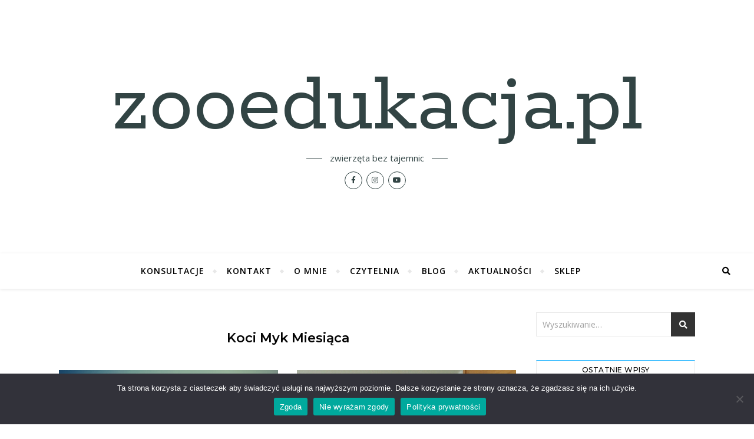

--- FILE ---
content_type: text/html; charset=UTF-8
request_url: https://zooedukacja.pl/category/czytelnia/koci-myk-miesiaca/
body_size: 17042
content:
<!DOCTYPE html>
<html lang="pl-PL">
<head>
	<meta charset="UTF-8">
	<meta name="viewport" content="width=device-width, initial-scale=1.0" />
	<link rel="profile" href="http://gmpg.org/xfn/11">

<meta name='robots' content='index, follow, max-image-preview:large, max-snippet:-1, max-video-preview:-1' />
<script>window._wca = window._wca || [];</script>

	<!-- This site is optimized with the Yoast SEO plugin v26.8 - https://yoast.com/product/yoast-seo-wordpress/ -->
	<title>Archiwa Koci Myk Miesiąca - zooedukacja.pl</title>
	<link rel="canonical" href="https://zooedukacja.pl/category/czytelnia/koci-myk-miesiaca/" />
	<meta property="og:locale" content="pl_PL" />
	<meta property="og:type" content="article" />
	<meta property="og:title" content="Archiwa Koci Myk Miesiąca - zooedukacja.pl" />
	<meta property="og:url" content="https://zooedukacja.pl/category/czytelnia/koci-myk-miesiaca/" />
	<meta property="og:site_name" content="zooedukacja.pl" />
	<meta name="twitter:card" content="summary_large_image" />
	<script type="application/ld+json" class="yoast-schema-graph">{"@context":"https://schema.org","@graph":[{"@type":"CollectionPage","@id":"https://zooedukacja.pl/category/czytelnia/koci-myk-miesiaca/","url":"https://zooedukacja.pl/category/czytelnia/koci-myk-miesiaca/","name":"Archiwa Koci Myk Miesiąca - zooedukacja.pl","isPartOf":{"@id":"https://zooedukacja.pl/#website"},"primaryImageOfPage":{"@id":"https://zooedukacja.pl/category/czytelnia/koci-myk-miesiaca/#primaryimage"},"image":{"@id":"https://zooedukacja.pl/category/czytelnia/koci-myk-miesiaca/#primaryimage"},"thumbnailUrl":"https://zooedukacja.pl/wp-content/uploads/2023/06/kmt_02_ilustracja_www.png","breadcrumb":{"@id":"https://zooedukacja.pl/category/czytelnia/koci-myk-miesiaca/#breadcrumb"},"inLanguage":"pl-PL"},{"@type":"ImageObject","inLanguage":"pl-PL","@id":"https://zooedukacja.pl/category/czytelnia/koci-myk-miesiaca/#primaryimage","url":"https://zooedukacja.pl/wp-content/uploads/2023/06/kmt_02_ilustracja_www.png","contentUrl":"https://zooedukacja.pl/wp-content/uploads/2023/06/kmt_02_ilustracja_www.png","width":1200,"height":628},{"@type":"BreadcrumbList","@id":"https://zooedukacja.pl/category/czytelnia/koci-myk-miesiaca/#breadcrumb","itemListElement":[{"@type":"ListItem","position":1,"name":"Strona główna","item":"https://zooedukacja.pl/"},{"@type":"ListItem","position":2,"name":"Czytelnia","item":"https://zooedukacja.pl/category/czytelnia/"},{"@type":"ListItem","position":3,"name":"Koci Myk Miesiąca"}]},{"@type":"WebSite","@id":"https://zooedukacja.pl/#website","url":"https://zooedukacja.pl/","name":"zooedukacja.pl","description":"zwierzęta bez tajemnic","publisher":{"@id":"https://zooedukacja.pl/#/schema/person/8f4e22353b28351f26dc427ea33da5f9"},"potentialAction":[{"@type":"SearchAction","target":{"@type":"EntryPoint","urlTemplate":"https://zooedukacja.pl/?s={search_term_string}"},"query-input":{"@type":"PropertyValueSpecification","valueRequired":true,"valueName":"search_term_string"}}],"inLanguage":"pl-PL"},{"@type":["Person","Organization"],"@id":"https://zooedukacja.pl/#/schema/person/8f4e22353b28351f26dc427ea33da5f9","name":"Magdalena Nykiel","image":{"@type":"ImageObject","inLanguage":"pl-PL","@id":"https://zooedukacja.pl/#/schema/person/image/","url":"https://zooedukacja.pl/wp-content/uploads/2023/06/jdzk-s002obr_600x.jpg","contentUrl":"https://zooedukacja.pl/wp-content/uploads/2023/06/jdzk-s002obr_600x.jpg","width":564,"height":600,"caption":"Magdalena Nykiel"},"logo":{"@id":"https://zooedukacja.pl/#/schema/person/image/"},"description":"Behawiorysta zwierzęcy, wykładowca i superwizor COAPE. Zoopsycholog - studia podyplomowe Psychologia Zwierząt w Polskiej Akademii Nauk (PAN). Magister filozofii po studiach na Uniwersytecie Śląskim. Certyfikowany (RSPCA) specjalista w zakresie zarządzania schroniskami dla zwierząt. Autorka i wykładowca. Autorka książki \"Jak dobrze żyć z kotem. Poradnik codziennego użytku dla początkujących i zaawansowanych\" (Viridia, 2023) oraz licznych publikacji specjalistycznych, felietonów, poradników itd.","sameAs":["https://zooedukacja.pl","https://www.facebook.com/zooedukacja","https://www.instagram.com/zooedukacja.pl/","https://www.linkedin.com/in/magdalena-nykiel-41b5ab132/","https://www.youtube.com/@zooedukacjapl"]}]}</script>
	<!-- / Yoast SEO plugin. -->


<link rel='dns-prefetch' href='//stats.wp.com' />
<link rel='dns-prefetch' href='//fonts.googleapis.com' />
<link rel="alternate" type="application/rss+xml" title="zooedukacja.pl &raquo; Kanał z wpisami" href="https://zooedukacja.pl/feed/" />
<link rel="alternate" type="application/rss+xml" title="zooedukacja.pl &raquo; Kanał z komentarzami" href="https://zooedukacja.pl/comments/feed/" />
<link rel="alternate" type="application/rss+xml" title="zooedukacja.pl &raquo; Kanał z wpisami zaszufladkowanymi do kategorii Koci Myk Miesiąca" href="https://zooedukacja.pl/category/czytelnia/koci-myk-miesiaca/feed/" />
<style id='wp-img-auto-sizes-contain-inline-css' type='text/css'>
img:is([sizes=auto i],[sizes^="auto," i]){contain-intrinsic-size:3000px 1500px}
/*# sourceURL=wp-img-auto-sizes-contain-inline-css */
</style>

<style id='wp-emoji-styles-inline-css' type='text/css'>

	img.wp-smiley, img.emoji {
		display: inline !important;
		border: none !important;
		box-shadow: none !important;
		height: 1em !important;
		width: 1em !important;
		margin: 0 0.07em !important;
		vertical-align: -0.1em !important;
		background: none !important;
		padding: 0 !important;
	}
/*# sourceURL=wp-emoji-styles-inline-css */
</style>
<link rel='stylesheet' id='wp-block-library-css' href='https://zooedukacja.pl/wp-includes/css/dist/block-library/style.min.css?ver=6.9' type='text/css' media='all' />
<style id='wp-block-latest-posts-inline-css' type='text/css'>
.wp-block-latest-posts{box-sizing:border-box}.wp-block-latest-posts.alignleft{margin-right:2em}.wp-block-latest-posts.alignright{margin-left:2em}.wp-block-latest-posts.wp-block-latest-posts__list{list-style:none}.wp-block-latest-posts.wp-block-latest-posts__list li{clear:both;overflow-wrap:break-word}.wp-block-latest-posts.is-grid{display:flex;flex-wrap:wrap}.wp-block-latest-posts.is-grid li{margin:0 1.25em 1.25em 0;width:100%}@media (min-width:600px){.wp-block-latest-posts.columns-2 li{width:calc(50% - .625em)}.wp-block-latest-posts.columns-2 li:nth-child(2n){margin-right:0}.wp-block-latest-posts.columns-3 li{width:calc(33.33333% - .83333em)}.wp-block-latest-posts.columns-3 li:nth-child(3n){margin-right:0}.wp-block-latest-posts.columns-4 li{width:calc(25% - .9375em)}.wp-block-latest-posts.columns-4 li:nth-child(4n){margin-right:0}.wp-block-latest-posts.columns-5 li{width:calc(20% - 1em)}.wp-block-latest-posts.columns-5 li:nth-child(5n){margin-right:0}.wp-block-latest-posts.columns-6 li{width:calc(16.66667% - 1.04167em)}.wp-block-latest-posts.columns-6 li:nth-child(6n){margin-right:0}}:root :where(.wp-block-latest-posts.is-grid){padding:0}:root :where(.wp-block-latest-posts.wp-block-latest-posts__list){padding-left:0}.wp-block-latest-posts__post-author,.wp-block-latest-posts__post-date{display:block;font-size:.8125em}.wp-block-latest-posts__post-excerpt,.wp-block-latest-posts__post-full-content{margin-bottom:1em;margin-top:.5em}.wp-block-latest-posts__featured-image a{display:inline-block}.wp-block-latest-posts__featured-image img{height:auto;max-width:100%;width:auto}.wp-block-latest-posts__featured-image.alignleft{float:left;margin-right:1em}.wp-block-latest-posts__featured-image.alignright{float:right;margin-left:1em}.wp-block-latest-posts__featured-image.aligncenter{margin-bottom:1em;text-align:center}
/*# sourceURL=https://zooedukacja.pl/wp-includes/blocks/latest-posts/style.min.css */
</style>
<style id='wp-block-tag-cloud-inline-css' type='text/css'>
.wp-block-tag-cloud{box-sizing:border-box}.wp-block-tag-cloud.aligncenter{justify-content:center;text-align:center}.wp-block-tag-cloud a{display:inline-block;margin-right:5px}.wp-block-tag-cloud span{display:inline-block;margin-left:5px;text-decoration:none}:root :where(.wp-block-tag-cloud.is-style-outline){display:flex;flex-wrap:wrap;gap:1ch}:root :where(.wp-block-tag-cloud.is-style-outline a){border:1px solid;font-size:unset!important;margin-right:0;padding:1ch 2ch;text-decoration:none!important}
/*# sourceURL=https://zooedukacja.pl/wp-includes/blocks/tag-cloud/style.min.css */
</style>
<style id='wp-block-group-inline-css' type='text/css'>
.wp-block-group{box-sizing:border-box}:where(.wp-block-group.wp-block-group-is-layout-constrained){position:relative}
/*# sourceURL=https://zooedukacja.pl/wp-includes/blocks/group/style.min.css */
</style>
<style id='global-styles-inline-css' type='text/css'>
:root{--wp--preset--aspect-ratio--square: 1;--wp--preset--aspect-ratio--4-3: 4/3;--wp--preset--aspect-ratio--3-4: 3/4;--wp--preset--aspect-ratio--3-2: 3/2;--wp--preset--aspect-ratio--2-3: 2/3;--wp--preset--aspect-ratio--16-9: 16/9;--wp--preset--aspect-ratio--9-16: 9/16;--wp--preset--color--black: #000000;--wp--preset--color--cyan-bluish-gray: #abb8c3;--wp--preset--color--white: #ffffff;--wp--preset--color--pale-pink: #f78da7;--wp--preset--color--vivid-red: #cf2e2e;--wp--preset--color--luminous-vivid-orange: #ff6900;--wp--preset--color--luminous-vivid-amber: #fcb900;--wp--preset--color--light-green-cyan: #7bdcb5;--wp--preset--color--vivid-green-cyan: #00d084;--wp--preset--color--pale-cyan-blue: #8ed1fc;--wp--preset--color--vivid-cyan-blue: #0693e3;--wp--preset--color--vivid-purple: #9b51e0;--wp--preset--gradient--vivid-cyan-blue-to-vivid-purple: linear-gradient(135deg,rgb(6,147,227) 0%,rgb(155,81,224) 100%);--wp--preset--gradient--light-green-cyan-to-vivid-green-cyan: linear-gradient(135deg,rgb(122,220,180) 0%,rgb(0,208,130) 100%);--wp--preset--gradient--luminous-vivid-amber-to-luminous-vivid-orange: linear-gradient(135deg,rgb(252,185,0) 0%,rgb(255,105,0) 100%);--wp--preset--gradient--luminous-vivid-orange-to-vivid-red: linear-gradient(135deg,rgb(255,105,0) 0%,rgb(207,46,46) 100%);--wp--preset--gradient--very-light-gray-to-cyan-bluish-gray: linear-gradient(135deg,rgb(238,238,238) 0%,rgb(169,184,195) 100%);--wp--preset--gradient--cool-to-warm-spectrum: linear-gradient(135deg,rgb(74,234,220) 0%,rgb(151,120,209) 20%,rgb(207,42,186) 40%,rgb(238,44,130) 60%,rgb(251,105,98) 80%,rgb(254,248,76) 100%);--wp--preset--gradient--blush-light-purple: linear-gradient(135deg,rgb(255,206,236) 0%,rgb(152,150,240) 100%);--wp--preset--gradient--blush-bordeaux: linear-gradient(135deg,rgb(254,205,165) 0%,rgb(254,45,45) 50%,rgb(107,0,62) 100%);--wp--preset--gradient--luminous-dusk: linear-gradient(135deg,rgb(255,203,112) 0%,rgb(199,81,192) 50%,rgb(65,88,208) 100%);--wp--preset--gradient--pale-ocean: linear-gradient(135deg,rgb(255,245,203) 0%,rgb(182,227,212) 50%,rgb(51,167,181) 100%);--wp--preset--gradient--electric-grass: linear-gradient(135deg,rgb(202,248,128) 0%,rgb(113,206,126) 100%);--wp--preset--gradient--midnight: linear-gradient(135deg,rgb(2,3,129) 0%,rgb(40,116,252) 100%);--wp--preset--font-size--small: 13px;--wp--preset--font-size--medium: 20px;--wp--preset--font-size--large: 36px;--wp--preset--font-size--x-large: 42px;--wp--preset--spacing--20: 0.44rem;--wp--preset--spacing--30: 0.67rem;--wp--preset--spacing--40: 1rem;--wp--preset--spacing--50: 1.5rem;--wp--preset--spacing--60: 2.25rem;--wp--preset--spacing--70: 3.38rem;--wp--preset--spacing--80: 5.06rem;--wp--preset--shadow--natural: 6px 6px 9px rgba(0, 0, 0, 0.2);--wp--preset--shadow--deep: 12px 12px 50px rgba(0, 0, 0, 0.4);--wp--preset--shadow--sharp: 6px 6px 0px rgba(0, 0, 0, 0.2);--wp--preset--shadow--outlined: 6px 6px 0px -3px rgb(255, 255, 255), 6px 6px rgb(0, 0, 0);--wp--preset--shadow--crisp: 6px 6px 0px rgb(0, 0, 0);}:where(.is-layout-flex){gap: 0.5em;}:where(.is-layout-grid){gap: 0.5em;}body .is-layout-flex{display: flex;}.is-layout-flex{flex-wrap: wrap;align-items: center;}.is-layout-flex > :is(*, div){margin: 0;}body .is-layout-grid{display: grid;}.is-layout-grid > :is(*, div){margin: 0;}:where(.wp-block-columns.is-layout-flex){gap: 2em;}:where(.wp-block-columns.is-layout-grid){gap: 2em;}:where(.wp-block-post-template.is-layout-flex){gap: 1.25em;}:where(.wp-block-post-template.is-layout-grid){gap: 1.25em;}.has-black-color{color: var(--wp--preset--color--black) !important;}.has-cyan-bluish-gray-color{color: var(--wp--preset--color--cyan-bluish-gray) !important;}.has-white-color{color: var(--wp--preset--color--white) !important;}.has-pale-pink-color{color: var(--wp--preset--color--pale-pink) !important;}.has-vivid-red-color{color: var(--wp--preset--color--vivid-red) !important;}.has-luminous-vivid-orange-color{color: var(--wp--preset--color--luminous-vivid-orange) !important;}.has-luminous-vivid-amber-color{color: var(--wp--preset--color--luminous-vivid-amber) !important;}.has-light-green-cyan-color{color: var(--wp--preset--color--light-green-cyan) !important;}.has-vivid-green-cyan-color{color: var(--wp--preset--color--vivid-green-cyan) !important;}.has-pale-cyan-blue-color{color: var(--wp--preset--color--pale-cyan-blue) !important;}.has-vivid-cyan-blue-color{color: var(--wp--preset--color--vivid-cyan-blue) !important;}.has-vivid-purple-color{color: var(--wp--preset--color--vivid-purple) !important;}.has-black-background-color{background-color: var(--wp--preset--color--black) !important;}.has-cyan-bluish-gray-background-color{background-color: var(--wp--preset--color--cyan-bluish-gray) !important;}.has-white-background-color{background-color: var(--wp--preset--color--white) !important;}.has-pale-pink-background-color{background-color: var(--wp--preset--color--pale-pink) !important;}.has-vivid-red-background-color{background-color: var(--wp--preset--color--vivid-red) !important;}.has-luminous-vivid-orange-background-color{background-color: var(--wp--preset--color--luminous-vivid-orange) !important;}.has-luminous-vivid-amber-background-color{background-color: var(--wp--preset--color--luminous-vivid-amber) !important;}.has-light-green-cyan-background-color{background-color: var(--wp--preset--color--light-green-cyan) !important;}.has-vivid-green-cyan-background-color{background-color: var(--wp--preset--color--vivid-green-cyan) !important;}.has-pale-cyan-blue-background-color{background-color: var(--wp--preset--color--pale-cyan-blue) !important;}.has-vivid-cyan-blue-background-color{background-color: var(--wp--preset--color--vivid-cyan-blue) !important;}.has-vivid-purple-background-color{background-color: var(--wp--preset--color--vivid-purple) !important;}.has-black-border-color{border-color: var(--wp--preset--color--black) !important;}.has-cyan-bluish-gray-border-color{border-color: var(--wp--preset--color--cyan-bluish-gray) !important;}.has-white-border-color{border-color: var(--wp--preset--color--white) !important;}.has-pale-pink-border-color{border-color: var(--wp--preset--color--pale-pink) !important;}.has-vivid-red-border-color{border-color: var(--wp--preset--color--vivid-red) !important;}.has-luminous-vivid-orange-border-color{border-color: var(--wp--preset--color--luminous-vivid-orange) !important;}.has-luminous-vivid-amber-border-color{border-color: var(--wp--preset--color--luminous-vivid-amber) !important;}.has-light-green-cyan-border-color{border-color: var(--wp--preset--color--light-green-cyan) !important;}.has-vivid-green-cyan-border-color{border-color: var(--wp--preset--color--vivid-green-cyan) !important;}.has-pale-cyan-blue-border-color{border-color: var(--wp--preset--color--pale-cyan-blue) !important;}.has-vivid-cyan-blue-border-color{border-color: var(--wp--preset--color--vivid-cyan-blue) !important;}.has-vivid-purple-border-color{border-color: var(--wp--preset--color--vivid-purple) !important;}.has-vivid-cyan-blue-to-vivid-purple-gradient-background{background: var(--wp--preset--gradient--vivid-cyan-blue-to-vivid-purple) !important;}.has-light-green-cyan-to-vivid-green-cyan-gradient-background{background: var(--wp--preset--gradient--light-green-cyan-to-vivid-green-cyan) !important;}.has-luminous-vivid-amber-to-luminous-vivid-orange-gradient-background{background: var(--wp--preset--gradient--luminous-vivid-amber-to-luminous-vivid-orange) !important;}.has-luminous-vivid-orange-to-vivid-red-gradient-background{background: var(--wp--preset--gradient--luminous-vivid-orange-to-vivid-red) !important;}.has-very-light-gray-to-cyan-bluish-gray-gradient-background{background: var(--wp--preset--gradient--very-light-gray-to-cyan-bluish-gray) !important;}.has-cool-to-warm-spectrum-gradient-background{background: var(--wp--preset--gradient--cool-to-warm-spectrum) !important;}.has-blush-light-purple-gradient-background{background: var(--wp--preset--gradient--blush-light-purple) !important;}.has-blush-bordeaux-gradient-background{background: var(--wp--preset--gradient--blush-bordeaux) !important;}.has-luminous-dusk-gradient-background{background: var(--wp--preset--gradient--luminous-dusk) !important;}.has-pale-ocean-gradient-background{background: var(--wp--preset--gradient--pale-ocean) !important;}.has-electric-grass-gradient-background{background: var(--wp--preset--gradient--electric-grass) !important;}.has-midnight-gradient-background{background: var(--wp--preset--gradient--midnight) !important;}.has-small-font-size{font-size: var(--wp--preset--font-size--small) !important;}.has-medium-font-size{font-size: var(--wp--preset--font-size--medium) !important;}.has-large-font-size{font-size: var(--wp--preset--font-size--large) !important;}.has-x-large-font-size{font-size: var(--wp--preset--font-size--x-large) !important;}
/*# sourceURL=global-styles-inline-css */
</style>

<style id='classic-theme-styles-inline-css' type='text/css'>
/*! This file is auto-generated */
.wp-block-button__link{color:#fff;background-color:#32373c;border-radius:9999px;box-shadow:none;text-decoration:none;padding:calc(.667em + 2px) calc(1.333em + 2px);font-size:1.125em}.wp-block-file__button{background:#32373c;color:#fff;text-decoration:none}
/*# sourceURL=/wp-includes/css/classic-themes.min.css */
</style>
<link rel='stylesheet' id='cookie-notice-front-css' href='https://zooedukacja.pl/wp-content/plugins/cookie-notice/css/front.min.css?ver=2.5.11' type='text/css' media='all' />
<link rel='stylesheet' id='menu-image-css' href='https://zooedukacja.pl/wp-content/plugins/menu-image/includes/css/menu-image.css?ver=3.13' type='text/css' media='all' />
<link rel='stylesheet' id='dashicons-css' href='https://zooedukacja.pl/wp-includes/css/dashicons.min.css?ver=6.9' type='text/css' media='all' />
<link rel='stylesheet' id='pay_by_paynow_pl_styles-css' href='https://zooedukacja.pl/wp-content/plugins/pay-by-paynow-pl/assets/css/front.css?ver=2.5.10' type='text/css' media='all' />
<link rel='stylesheet' id='woocommerce-layout-css' href='https://zooedukacja.pl/wp-content/plugins/woocommerce/assets/css/woocommerce-layout.css?ver=10.4.3' type='text/css' media='all' />
<style id='woocommerce-layout-inline-css' type='text/css'>

	.infinite-scroll .woocommerce-pagination {
		display: none;
	}
/*# sourceURL=woocommerce-layout-inline-css */
</style>
<link rel='stylesheet' id='woocommerce-smallscreen-css' href='https://zooedukacja.pl/wp-content/plugins/woocommerce/assets/css/woocommerce-smallscreen.css?ver=10.4.3' type='text/css' media='only screen and (max-width: 768px)' />
<link rel='stylesheet' id='woocommerce-general-css' href='https://zooedukacja.pl/wp-content/plugins/woocommerce/assets/css/woocommerce.css?ver=10.4.3' type='text/css' media='all' />
<style id='woocommerce-inline-inline-css' type='text/css'>
.woocommerce form .form-row .required { visibility: visible; }
/*# sourceURL=woocommerce-inline-inline-css */
</style>
<link rel='stylesheet' id='bard-style-css' href='https://zooedukacja.pl/wp-content/themes/bard/style.css?ver=1.4.9.8' type='text/css' media='all' />
<link rel='stylesheet' id='fontawesome-css' href='https://zooedukacja.pl/wp-content/themes/bard/assets/css/fontawesome/all.min.css?ver=6.9' type='text/css' media='all' />
<link rel='stylesheet' id='fontello-css' href='https://zooedukacja.pl/wp-content/themes/bard/assets/css/fontello.css?ver=6.9' type='text/css' media='all' />
<link rel='stylesheet' id='slick-css' href='https://zooedukacja.pl/wp-content/themes/bard/assets/css/slick.css?ver=6.9' type='text/css' media='all' />
<link rel='stylesheet' id='scrollbar-css' href='https://zooedukacja.pl/wp-content/themes/bard/assets/css/perfect-scrollbar.css?ver=6.9' type='text/css' media='all' />
<link rel='stylesheet' id='bard-woocommerce-css' href='https://zooedukacja.pl/wp-content/themes/bard/assets/css/woocommerce.css?ver=6.9' type='text/css' media='all' />
<link rel='stylesheet' id='bard-responsive-css' href='https://zooedukacja.pl/wp-content/themes/bard/assets/css/responsive.css?ver=6.9' type='text/css' media='all' />
<link rel='stylesheet' id='bard-montserratr-font-css' href='//fonts.googleapis.com/css?family=Montserrat%3A300%2C300i%2C400%2C400i%2C500%2C500i%2C600%2C600i%2C700%2C700i&#038;ver=1.0.0' type='text/css' media='all' />
<link rel='stylesheet' id='bard-opensans-font-css' href='//fonts.googleapis.com/css?family=Open+Sans%3A400%2C400i%2C600%2C600i%2C700%2C700i&#038;ver=1.0.0' type='text/css' media='all' />
<link rel='stylesheet' id='bard-rokkitt-font-css' href='//fonts.googleapis.com/css?family=Rokkitt%3A400%2C400i%2C700%2C700i&#038;ver=1.0.0' type='text/css' media='all' />
<script type="text/javascript" id="cookie-notice-front-js-before">
/* <![CDATA[ */
var cnArgs = {"ajaxUrl":"https:\/\/zooedukacja.pl\/wp-admin\/admin-ajax.php","nonce":"c055aa4c64","hideEffect":"fade","position":"bottom","onScroll":false,"onScrollOffset":100,"onClick":false,"cookieName":"cookie_notice_accepted","cookieTime":2592000,"cookieTimeRejected":2592000,"globalCookie":false,"redirection":false,"cache":true,"revokeCookies":false,"revokeCookiesOpt":"automatic"};

//# sourceURL=cookie-notice-front-js-before
/* ]]> */
</script>
<script type="text/javascript" src="https://zooedukacja.pl/wp-content/plugins/cookie-notice/js/front.min.js?ver=2.5.11" id="cookie-notice-front-js"></script>
<script type="text/javascript" src="https://zooedukacja.pl/wp-includes/js/jquery/jquery.min.js?ver=3.7.1" id="jquery-core-js"></script>
<script type="text/javascript" src="https://zooedukacja.pl/wp-includes/js/jquery/jquery-migrate.min.js?ver=3.4.1" id="jquery-migrate-js"></script>
<script type="text/javascript" src="https://zooedukacja.pl/wp-content/plugins/woocommerce/assets/js/jquery-blockui/jquery.blockUI.min.js?ver=2.7.0-wc.10.4.3" id="wc-jquery-blockui-js" defer="defer" data-wp-strategy="defer"></script>
<script type="text/javascript" src="https://zooedukacja.pl/wp-content/plugins/woocommerce/assets/js/js-cookie/js.cookie.min.js?ver=2.1.4-wc.10.4.3" id="wc-js-cookie-js" defer="defer" data-wp-strategy="defer"></script>
<script type="text/javascript" id="woocommerce-js-extra">
/* <![CDATA[ */
var woocommerce_params = {"ajax_url":"/wp-admin/admin-ajax.php","wc_ajax_url":"/?wc-ajax=%%endpoint%%","i18n_password_show":"Poka\u017c has\u0142o","i18n_password_hide":"Ukryj has\u0142o"};
//# sourceURL=woocommerce-js-extra
/* ]]> */
</script>
<script type="text/javascript" src="https://zooedukacja.pl/wp-content/plugins/woocommerce/assets/js/frontend/woocommerce.min.js?ver=10.4.3" id="woocommerce-js" defer="defer" data-wp-strategy="defer"></script>
<script type="text/javascript" src="https://stats.wp.com/s-202604.js" id="woocommerce-analytics-js" defer="defer" data-wp-strategy="defer"></script>
<link rel="https://api.w.org/" href="https://zooedukacja.pl/wp-json/" /><link rel="alternate" title="JSON" type="application/json" href="https://zooedukacja.pl/wp-json/wp/v2/categories/9" /><link rel="EditURI" type="application/rsd+xml" title="RSD" href="https://zooedukacja.pl/xmlrpc.php?rsd" />
<meta name="generator" content="WordPress 6.9" />
<meta name="generator" content="WooCommerce 10.4.3" />
	<style>img#wpstats{display:none}</style>
		<!-- Google site verification - Google for WooCommerce -->
<meta name="google-site-verification" content="gn2J1Mjfch1pWL7eg9plnz6AtDvxsufpmtQNqgrZWo0" />
<style id="bard_dynamic_css">body {background-color: #ffffff;}#top-bar {background-color: #ffffff;}#top-bar a {color: #000000;}#top-bar a:hover,#top-bar li.current-menu-item > a,#top-bar li.current-menu-ancestor > a,#top-bar .sub-menu li.current-menu-item > a,#top-bar .sub-menu li.current-menu-ancestor> a {color: #00a9ff;}#top-menu .sub-menu,#top-menu .sub-menu a {background-color: #ffffff;border-color: rgba(0,0,0, 0.05);}.header-logo a,.site-description,.header-socials-icon {color: #324444;}.site-description:before,.site-description:after {background: #324444;}.header-logo a:hover,.header-socials-icon:hover {color: #b2c6e8;}.entry-header {background-color: #ffffff;}#main-nav {background-color: #ffffff;box-shadow: 0px 1px 5px rgba(0,0,0, 0.1);}#main-nav a,#main-nav i,#main-nav #s {color: #000000;}.main-nav-sidebar div span,.sidebar-alt-close-btn span,.btn-tooltip {background-color: #000000;}.btn-tooltip:before {border-top-color: #000000;}#main-nav a:hover,#main-nav i:hover,#main-nav li.current-menu-item > a,#main-nav li.current-menu-ancestor > a,#main-nav .sub-menu li.current-menu-item > a,#main-nav .sub-menu li.current-menu-ancestor > a {color: #00a9ff;}.main-nav-sidebar:hover div span {background-color: #00a9ff;}#main-menu .sub-menu,#main-menu .sub-menu a {background-color: #ffffff;border-color: rgba(0,0,0, 0.05);}#main-nav #s {background-color: #ffffff;}#main-nav #s::-webkit-input-placeholder { /* Chrome/Opera/Safari */color: rgba(0,0,0, 0.7);}#main-nav #s::-moz-placeholder { /* Firefox 19+ */color: rgba(0,0,0, 0.7);}#main-nav #s:-ms-input-placeholder { /* IE 10+ */color: rgba(0,0,0, 0.7);}#main-nav #s:-moz-placeholder { /* Firefox 18- */color: rgba(0,0,0, 0.7);}/* Background */.sidebar-alt,.main-content,.featured-slider-area,#featured-links,.page-content select,.page-content input,.page-content textarea {background-color: #ffffff;}.featured-link .cv-inner {border-color: rgba(255,255,255, 0.4);}.featured-link:hover .cv-inner {border-color: rgba(255,255,255, 0.8);}#featured-links h6 {background-color: #ffffff;color: #000000;}/* Text */.page-content,.page-content select,.page-content input,.page-content textarea,.page-content .post-author a,.page-content .bard-widget a,.page-content .comment-author {color: #464646;}/* Title */.page-content h1,.page-content h2,.page-content h3,.page-content h4,.page-content h5,.page-content h6,.page-content .post-title a,.page-content .post-author a,.page-content .author-description h3 a,.page-content .related-posts h5 a,.page-content .blog-pagination .previous-page a,.page-content .blog-pagination .next-page a,blockquote,.page-content .post-share a,.page-content .read-more a {color: #030303;}.widget_wysija .widget-title h4:after {background-color: #030303;}.page-content .read-more a:hover,.page-content .post-title a:hover {color: rgba(3,3,3, 0.75);}/* Meta */.page-content .post-author,.page-content .post-comments,.page-content .post-date,.page-content .post-meta,.page-content .post-meta a,.page-content .related-post-date,.page-content .comment-meta a,.page-content .author-share a,.page-content .post-tags a,.page-content .tagcloud a,.widget_categories li,.widget_archive li,.ahse-subscribe-box p,.rpwwt-post-author,.rpwwt-post-categories,.rpwwt-post-date,.rpwwt-post-comments-number,.copyright-info,#page-footer .copyright-info a,.footer-menu-container,#page-footer .footer-menu-container a,.single-navigation span,.comment-notes {color: #a1a1a1;}.page-content input::-webkit-input-placeholder { /* Chrome/Opera/Safari */color: #a1a1a1;}.page-content input::-moz-placeholder { /* Firefox 19+ */color: #a1a1a1;}.page-content input:-ms-input-placeholder { /* IE 10+ */color: #a1a1a1;}.page-content input:-moz-placeholder { /* Firefox 18- */color: #a1a1a1;}/* Accent */a,.post-categories,#page-wrap .bard-widget.widget_text a,.scrolltop,.required {color: #00a9ff;}/* Disable TMP.page-content .elementor a,.page-content .elementor a:hover {color: inherit;}*/.ps-container > .ps-scrollbar-y-rail > .ps-scrollbar-y,.read-more a:after {background: #00a9ff;}a:hover,.scrolltop:hover {color: rgba(0,169,255, 0.8);}blockquote {border-color: #00a9ff;}.widget-title h4 {border-top-color: #00a9ff;}/* Selection */::-moz-selection {color: #ffffff;background: #00a9ff;}::selection {color: #ffffff;background: #00a9ff;}/* Border */.page-content .post-footer,.blog-list-style,.page-content .author-description,.page-content .related-posts,.page-content .entry-comments,.page-content .bard-widget li,.page-content #wp-calendar,.page-content #wp-calendar caption,.page-content #wp-calendar tbody td,.page-content .widget_nav_menu li a,.page-content .tagcloud a,.page-content select,.page-content input,.page-content textarea,.post-tags a,.gallery-caption,.wp-caption-text,table tr,table th,table td,pre,.single-navigation {border-color: #e8e8e8;}#main-menu > li:after,.border-divider,hr {background-color: #e8e8e8;}/* Buttons */.widget_search .svg-fa-wrap,.widget_search #searchsubmit,.wp-block-search button,.page-content .submit,.page-content .blog-pagination.numeric a,.page-content .post-password-form input[type="submit"],.page-content .wpcf7 [type="submit"] {color: #ffffff;background-color: #333333;}.page-content .submit:hover,.page-content .blog-pagination.numeric a:hover,.page-content .blog-pagination.numeric span,.page-content .bard-subscribe-box input[type="submit"],.page-content .widget_wysija input[type="submit"],.page-content .post-password-form input[type="submit"]:hover,.page-content .wpcf7 [type="submit"]:hover {color: #ffffff;background-color: #00a9ff;}/* Image Overlay */.image-overlay,#infscr-loading,.page-content h4.image-overlay {color: #ffffff;background-color: rgba(73,73,73, 0.2);}.image-overlay a,.post-slider .prev-arrow,.post-slider .next-arrow,.page-content .image-overlay a,#featured-slider .slider-dots {color: #ffffff;}.slide-caption {background: rgba(255,255,255, 0.95);}#featured-slider .prev-arrow,#featured-slider .next-arrow,#featured-slider .slick-active,.slider-title:after {background: #ffffff;}.footer-socials,.footer-widgets {background: #ffffff;}.instagram-title {background: rgba(255,255,255, 0.85);}#page-footer,#page-footer a,#page-footer select,#page-footer input,#page-footer textarea {color: #222222;}#page-footer #s::-webkit-input-placeholder { /* Chrome/Opera/Safari */color: #222222;}#page-footer #s::-moz-placeholder { /* Firefox 19+ */color: #222222;}#page-footer #s:-ms-input-placeholder { /* IE 10+ */color: #222222;}#page-footer #s:-moz-placeholder { /* Firefox 18- */color: #222222;}/* Title */#page-footer h1,#page-footer h2,#page-footer h3,#page-footer h4,#page-footer h5,#page-footer h6,#page-footer .footer-socials a{color: #111111;}#page-footer a:hover {color: #00a9ff;}/* Border */#page-footer a,#page-footer .bard-widget li,#page-footer #wp-calendar,#page-footer #wp-calendar caption,#page-footer #wp-calendar tbody td,#page-footer .widget_nav_menu li a,#page-footer select,#page-footer input,#page-footer textarea,#page-footer .widget-title h4:before,#page-footer .widget-title h4:after,.alt-widget-title,.footer-widgets {border-color: #e8e8e8;}.sticky,.footer-copyright,.bard-widget.widget_wysija {background-color: #f6f6f6;}.bard-preloader-wrap {background-color: #ffffff;}.boxed-wrapper {max-width: 1160px;}.sidebar-alt {max-width: 340px;left: -340px; padding: 85px 35px 0px;}.sidebar-left,.sidebar-right {width: 302px;}.main-container {width: calc(100% - 302px);width: -webkit-calc(100% - 302px);}#top-bar > div,#main-nav > div,#featured-links,.main-content,.page-footer-inner,.featured-slider-area.boxed-wrapper {padding-left: 40px;padding-right: 40px;}.bard-instagram-widget #sb_instagram {max-width: none !important;}.bard-instagram-widget #sbi_images {display: -webkit-box;display: -ms-flexbox;display: flex;}.bard-instagram-widget #sbi_images .sbi_photo {height: auto !important;}.bard-instagram-widget #sbi_images .sbi_photo img {display: block !important;}.bard-widget #sbi_images .sbi_photo {height: auto !important;}.bard-widget #sbi_images .sbi_photo img {display: block !important;}@media screen and ( max-width: 979px ) {.top-bar-socials {float: none !important;}.top-bar-socials a {line-height: 40px !important;}}.entry-header {height: 450px;background-image: url();background-size: initial;}.logo-img {max-width: 600px;}.entry-header {background-color: transparent !important;background-image: none;}#main-nav {text-align: center;}.main-nav-icons {position: absolute;top: 0px;right: 40px;z-index: 2;}.main-nav-buttons {position: absolute;top: 0px;left: 40px;z-index: 1;}#main-menu {padding-left: 0 !important;}#featured-links .featured-link {margin-right: 25px;}#featured-links .featured-link:last-of-type {margin-right: 0;}#featured-links .featured-link {width: calc( (100% - 50px) / 3 - 1px);width: -webkit-calc( (100% - 50px) / 3- 1px);}.blog-grid > li {display: inline-block;vertical-align: top;margin-right: 32px;margin-bottom: 35px;}.blog-grid > li.blog-grid-style {width: calc((100% - 32px ) /2 - 1px);width: -webkit-calc((100% - 32px ) /2 - 1px);}@media screen and ( min-width: 979px ) {.blog-grid > .blog-list-style:nth-last-of-type(-n+1) {margin-bottom: 0;}.blog-grid > .blog-grid-style:nth-last-of-type(-n+2) { margin-bottom: 0;}}@media screen and ( max-width: 640px ) {.blog-grid > li:nth-last-of-type(-n+1) {margin-bottom: 0;}}.blog-grid > li:nth-of-type(2n+2) {margin-right: 0;}.sidebar-right {padding-left: 32px;}.home .post-content > p:first-of-type:first-letter,.archive .post-content > p:first-of-type:first-letter {float: left;margin: 6px 9px 0 -1px;font-family: 'Montserrat';font-weight: normal;font-style: normal;font-size: 81px;line-height: 65px;text-align: center;text-transform: uppercase;color: #030303;}@-moz-document url-prefix() {.home .post-content > p:first-of-type:first-letter,.archive .post-content > p:first-of-type:first-letter {margin-top: 10px !important;}}.blog-classic-style .post-content > p:first-of-type:first-letter,.single .post-content > p:not(.wp-block-tag-cloud):first-of-type:first-letter,article.page .post-content > p:first-child:first-letter {float: left;margin: 6px 9px 0 -1px;font-family: 'Montserrat';font-weight: normal;font-style: normal;font-size: 81px;line-height: 65px;text-align: center;text-transform: uppercase;}@-moz-document url-prefix() {.blog-classic-style .post-content > p:first-of-type:first-letter,.single .post-content > p:not(.wp-block-tag-cloud):first-of-type:first-letter,article.page .post-content > p:first-child:first-letter {margin-top: 10px !important;}}@media screen and ( max-width: 640px ) {.related-posts {display: none;}}.header-logo a {font-family: 'Rokkitt';}#top-menu li a {font-family: 'Open Sans';}#main-menu li a {font-family: 'Open Sans';}#mobile-menu li {font-family: 'Open Sans';}#top-menu li a,#main-menu li a,#mobile-menu li {text-transform: uppercase;}.footer-widgets .page-footer-inner > .bard-widget {width: 30%;margin-right: 5%;}.footer-widgets .page-footer-inner > .bard-widget:nth-child(3n+3) {margin-right: 0;}.footer-widgets .page-footer-inner > .bard-widget:nth-child(3n+4) {clear: both;}.woocommerce div.product .stock,.woocommerce div.product p.price,.woocommerce div.product span.price,.woocommerce ul.products li.product .price,.woocommerce-Reviews .woocommerce-review__author,.woocommerce form .form-row .required,.woocommerce form .form-row.woocommerce-invalid label,.woocommerce .page-content div.product .woocommerce-tabs ul.tabs li a {color: #464646;}.woocommerce a.remove:hover {color: #464646 !important;}.woocommerce a.remove,.woocommerce .product_meta,.page-content .woocommerce-breadcrumb,.page-content .woocommerce-review-link,.page-content .woocommerce-breadcrumb a,.page-content .woocommerce-MyAccount-navigation-link a,.woocommerce .woocommerce-info:before,.woocommerce .page-content .woocommerce-result-count,.woocommerce-page .page-content .woocommerce-result-count,.woocommerce-Reviews .woocommerce-review__published-date,.woocommerce .product_list_widget .quantity,.woocommerce .widget_products .amount,.woocommerce .widget_price_filter .price_slider_amount,.woocommerce .widget_recently_viewed_products .amount,.woocommerce .widget_top_rated_products .amount,.woocommerce .widget_recent_reviews .reviewer {color: #a1a1a1;}.woocommerce a.remove {color: #a1a1a1 !important;}p.demo_store,.woocommerce-store-notice,.woocommerce span.onsale { background-color: #00a9ff;}.woocommerce .star-rating::before,.woocommerce .star-rating span::before,.woocommerce .page-content ul.products li.product .button,.page-content .woocommerce ul.products li.product .button,.page-content .woocommerce-MyAccount-navigation-link.is-active a,.page-content .woocommerce-MyAccount-navigation-link a:hover,.woocommerce-message::before { color: #00a9ff;}.woocommerce form.login,.woocommerce form.register,.woocommerce-account fieldset,.woocommerce form.checkout_coupon,.woocommerce .woocommerce-info,.woocommerce .woocommerce-error,.woocommerce .woocommerce-message,.woocommerce .widget_shopping_cart .total,.woocommerce.widget_shopping_cart .total,.woocommerce-Reviews .comment_container,.woocommerce-cart #payment ul.payment_methods,#add_payment_method #payment ul.payment_methods,.woocommerce-checkout #payment ul.payment_methods,.woocommerce div.product .woocommerce-tabs ul.tabs::before,.woocommerce div.product .woocommerce-tabs ul.tabs::after,.woocommerce div.product .woocommerce-tabs ul.tabs li,.woocommerce .woocommerce-MyAccount-navigation-link,.select2-container--default .select2-selection--single {border-color: #e8e8e8;}.woocommerce-cart #payment,#add_payment_method #payment,.woocommerce-checkout #payment,.woocommerce .woocommerce-info,.woocommerce .woocommerce-error,.woocommerce .woocommerce-message,.woocommerce div.product .woocommerce-tabs ul.tabs li {background-color: rgba(232,232,232, 0.3);}.woocommerce-cart #payment div.payment_box::before,#add_payment_method #payment div.payment_box::before,.woocommerce-checkout #payment div.payment_box::before {border-color: rgba(232,232,232, 0.5);}.woocommerce-cart #payment div.payment_box,#add_payment_method #payment div.payment_box,.woocommerce-checkout #payment div.payment_box {background-color: rgba(232,232,232, 0.5);}.page-content .woocommerce input.button,.page-content .woocommerce a.button,.page-content .woocommerce a.button.alt,.page-content .woocommerce button.button.alt,.page-content .woocommerce input.button.alt,.page-content .woocommerce #respond input#submit.alt,.woocommerce .page-content .widget_product_search input[type="submit"],.woocommerce .page-content .woocommerce-message .button,.woocommerce .page-content a.button.alt,.woocommerce .page-content button.button.alt,.woocommerce .page-content #respond input#submit,.woocommerce .page-content .widget_price_filter .button,.woocommerce .page-content .woocommerce-message .button,.woocommerce-page .page-content .woocommerce-message .button {color: #ffffff;background-color: #333333;}.page-content .woocommerce input.button:hover,.page-content .woocommerce a.button:hover,.page-content .woocommerce a.button.alt:hover,.page-content .woocommerce button.button.alt:hover,.page-content .woocommerce input.button.alt:hover,.page-content .woocommerce #respond input#submit.alt:hover,.woocommerce .page-content .woocommerce-message .button:hover,.woocommerce .page-content a.button.alt:hover,.woocommerce .page-content button.button.alt:hover,.woocommerce .page-content #respond input#submit:hover,.woocommerce .page-content .widget_price_filter .button:hover,.woocommerce .page-content .woocommerce-message .button:hover,.woocommerce-page .page-content .woocommerce-message .button:hover {color: #ffffff;background-color: #00a9ff;}#loadFacebookG{width:35px;height:35px;display:block;position:relative;margin:auto}.facebook_blockG{background-color:#00a9ff;border:1px solid #00a9ff;float:left;height:25px;margin-left:2px;width:7px;opacity:.1;animation-name:bounceG;-o-animation-name:bounceG;-ms-animation-name:bounceG;-webkit-animation-name:bounceG;-moz-animation-name:bounceG;animation-duration:1.235s;-o-animation-duration:1.235s;-ms-animation-duration:1.235s;-webkit-animation-duration:1.235s;-moz-animation-duration:1.235s;animation-iteration-count:infinite;-o-animation-iteration-count:infinite;-ms-animation-iteration-count:infinite;-webkit-animation-iteration-count:infinite;-moz-animation-iteration-count:infinite;animation-direction:normal;-o-animation-direction:normal;-ms-animation-direction:normal;-webkit-animation-direction:normal;-moz-animation-direction:normal;transform:scale(0.7);-o-transform:scale(0.7);-ms-transform:scale(0.7);-webkit-transform:scale(0.7);-moz-transform:scale(0.7)}#blockG_1{animation-delay:.3695s;-o-animation-delay:.3695s;-ms-animation-delay:.3695s;-webkit-animation-delay:.3695s;-moz-animation-delay:.3695s}#blockG_2{animation-delay:.496s;-o-animation-delay:.496s;-ms-animation-delay:.496s;-webkit-animation-delay:.496s;-moz-animation-delay:.496s}#blockG_3{animation-delay:.6125s;-o-animation-delay:.6125s;-ms-animation-delay:.6125s;-webkit-animation-delay:.6125s;-moz-animation-delay:.6125s}@keyframes bounceG{0%{transform:scale(1.2);opacity:1}100%{transform:scale(0.7);opacity:.1}}@-o-keyframes bounceG{0%{-o-transform:scale(1.2);opacity:1}100%{-o-transform:scale(0.7);opacity:.1}}@-ms-keyframes bounceG{0%{-ms-transform:scale(1.2);opacity:1}100%{-ms-transform:scale(0.7);opacity:.1}}@-webkit-keyframes bounceG{0%{-webkit-transform:scale(1.2);opacity:1}100%{-webkit-transform:scale(0.7);opacity:.1}}@-moz-keyframes bounceG{0%{-moz-transform:scale(1.2);opacity:1}100%{-moz-transform:scale(0.7);opacity:.1}}</style>	<noscript><style>.woocommerce-product-gallery{ opacity: 1 !important; }</style></noscript>
	<link rel="icon" href="https://zooedukacja.pl/wp-content/uploads/2023/07/cropped-zooe-logo-kot1-32x32.png" sizes="32x32" />
<link rel="icon" href="https://zooedukacja.pl/wp-content/uploads/2023/07/cropped-zooe-logo-kot1-192x192.png" sizes="192x192" />
<link rel="apple-touch-icon" href="https://zooedukacja.pl/wp-content/uploads/2023/07/cropped-zooe-logo-kot1-180x180.png" />
<meta name="msapplication-TileImage" content="https://zooedukacja.pl/wp-content/uploads/2023/07/cropped-zooe-logo-kot1-270x270.png" />
<link rel='stylesheet' id='wc-blocks-style-css' href='https://zooedukacja.pl/wp-content/plugins/woocommerce/assets/client/blocks/wc-blocks.css?ver=wc-10.4.3' type='text/css' media='all' />
</head>

<body class="archive category category-koci-myk-miesiaca category-9 wp-embed-responsive wp-theme-bard theme-bard cookies-not-set woocommerce-no-js">
	
	<!-- Preloader -->
	
<div class="bard-preloader-wrap">

	<div class="cssload-container">
		<div id="loadFacebookG">
			<div id="blockG_1" class="facebook_blockG"></div>
			<div id="blockG_2" class="facebook_blockG"></div>
			<div id="blockG_3" class="facebook_blockG"></div>
		</div>
	</div>

</div><!-- .bard-preloader-wrap -->


	<!-- Page Wrapper -->
	<div id="page-wrap">

		<!-- Boxed Wrapper -->
		<div id="page-header" >

		
	<div class="entry-header" data-parallax="1" data-image="">
		<div class="cv-outer">
		<div class="cv-inner">

			<div class="header-logo">
				
									
										<a href="https://zooedukacja.pl/">zooedukacja.pl</a>
					
								
								<p class="site-description">zwierzęta bez tajemnic</p>
								
			</div>

			
	<div class="header-socials">

					<a href="https://www.facebook.com/zooedukacja" target="_blank">
				<span class="header-socials-icon"><i class="fab fa-facebook-f"></i></span>
							</a>
		
					<a href="https://www.instagram.com/zooedukacja.pl/" target="_blank">
				<span class="header-socials-icon"><i class="fab fa-instagram"></i></span>
							</a>
		
					<a href="https://www.youtube.com/@zooedukacjapl" target="_blank">
				<span class="header-socials-icon"><i class="fab fa-youtube"></i></span>
							</a>
		
		
	</div>

	
		</div>
		</div>
	</div>

	
<div id="main-nav" class="clear-fix">

	<div >	
		
		<div class="main-nav-buttons">

			<!-- Alt Sidebar Icon -->
			
			<!-- Random Post Button -->			
						
		</div>

		<!-- Icons -->
		<div class="main-nav-icons">
						<div class="main-nav-search">
				<span class="btn-tooltip">Szukaj</span>
				<i class="fas fa-search"></i>
				<i class="fas fa-times"></i>
				<form role="search" method="get" id="searchform" class="clear-fix" action="https://zooedukacja.pl/"><input type="search" name="s" id="s" placeholder="Wyszukiwanie…" data-placeholder="Wpisz i naciśnij Enter ..." value="" /><span class="svg-fa-wrap"><i class="fa fa-search"></i></span><input type="submit" id="searchsubmit" value="st" /></form>			</div>
					</div>


		<!-- Mobile Menu Button -->
		<span class="mobile-menu-btn">
			<i class="fas fa-chevron-down"></i>
		</span>

		<nav class="main-menu-container"><ul id="main-menu" class=""><li id="menu-item-452" class="menu-item menu-item-type-custom menu-item-object-custom menu-item-has-children menu-item-452"><a href="https://zooedukacja.pl/jak-umowic-termin-kociej-konsultacji-behawioralnej/">Konsultacje</a>
<ul class="sub-menu">
	<li id="menu-item-328" class="menu-item menu-item-type-post_type menu-item-object-page menu-item-328"><a href="https://zooedukacja.pl/konsultacje/">Konsultacja behawioralna: zasady współpracy</a></li>
	<li id="menu-item-330" class="menu-item menu-item-type-post_type menu-item-object-page menu-item-330"><a href="https://zooedukacja.pl/zdalne-porady-behawiorysty-online/">Konsultacje online</a></li>
	<li id="menu-item-468" class="menu-item menu-item-type-post_type menu-item-object-page menu-item-468"><a href="https://zooedukacja.pl/konsultacja-behawioralna-w-miejscu-zamieszkania-kota-stacjonarna/">Konsultacje stacjonarne</a></li>
	<li id="menu-item-667" class="menu-item menu-item-type-post_type menu-item-object-page menu-item-667"><a href="https://zooedukacja.pl/jak-umowic-termin-kociej-konsultacji-behawioralnej/">Jak się umówić na konsultację?</a></li>
	<li id="menu-item-469" class="menu-item menu-item-type-post_type menu-item-object-page menu-item-469"><a href="https://zooedukacja.pl/konsultacja-behawioralna-cena-i-platnosci/">Cena i płatności</a></li>
</ul>
</li>
<li id="menu-item-342" class="menu-item menu-item-type-post_type menu-item-object-page menu-item-342"><a href="https://zooedukacja.pl/kontakt/">Kontakt</a></li>
<li id="menu-item-343" class="menu-item menu-item-type-post_type menu-item-object-page menu-item-343"><a href="https://zooedukacja.pl/o-mnie/">O mnie</a></li>
<li id="menu-item-369" class="menu-item menu-item-type-taxonomy menu-item-object-category current-category-ancestor menu-item-369"><a href="https://zooedukacja.pl/category/czytelnia/">Czytelnia</a></li>
<li id="menu-item-370" class="menu-item menu-item-type-taxonomy menu-item-object-category menu-item-has-children menu-item-370"><a href="https://zooedukacja.pl/category/blog/">BLOG</a>
<ul class="sub-menu">
	<li id="menu-item-1110" class="menu-item menu-item-type-taxonomy menu-item-object-category menu-item-1110"><a href="https://zooedukacja.pl/category/blog/dzikie-miasto/">Dzikie Miasto</a></li>
</ul>
</li>
<li id="menu-item-368" class="menu-item menu-item-type-taxonomy menu-item-object-category menu-item-368"><a href="https://zooedukacja.pl/category/aktualnosci/">Aktualności</a></li>
<li id="menu-item-866" class="menu-item menu-item-type-post_type menu-item-object-page menu-item-has-children menu-item-866"><a href="https://zooedukacja.pl/sklep/">Sklep</a>
<ul class="sub-menu">
	<li id="menu-item-867" class="menu-item menu-item-type-taxonomy menu-item-object-product_cat menu-item-867"><a href="https://zooedukacja.pl/kategoria-produktu/ksiazki/">Książki</a></li>
	<li id="menu-item-869" class="menu-item menu-item-type-custom menu-item-object-custom menu-item-869"><a href="#">.</a></li>
	<li id="menu-item-864" class="menu-item menu-item-type-post_type menu-item-object-page menu-item-864"><a href="https://zooedukacja.pl/moje-konto/">Moje konto</a></li>
	<li id="menu-item-865" class="menu-item menu-item-type-post_type menu-item-object-page menu-item-865"><a href="https://zooedukacja.pl/koszyk/"><span class="dashicons dashicons-cart after-menu-image-icons"></span><span class="menu-image-title-after menu-image-title">Koszyk</span></a></li>
	<li id="menu-item-868" class="menu-item menu-item-type-post_type menu-item-object-page menu-item-868"><a href="https://zooedukacja.pl/regulamin/">Regulamin</a></li>
	<li id="menu-item-924" class="menu-item menu-item-type-post_type menu-item-object-page menu-item-privacy-policy menu-item-924"><a rel="privacy-policy" href="https://zooedukacja.pl/polityka-prywatnosci-i-cookies/">Polityka prywatności i cookies</a></li>
</ul>
</li>
</ul></nav><nav class="mobile-menu-container"><ul id="mobile-menu" class=""><li class="menu-item menu-item-type-custom menu-item-object-custom menu-item-has-children menu-item-452"><a href="https://zooedukacja.pl/jak-umowic-termin-kociej-konsultacji-behawioralnej/">Konsultacje</a>
<ul class="sub-menu">
	<li class="menu-item menu-item-type-post_type menu-item-object-page menu-item-328"><a href="https://zooedukacja.pl/konsultacje/">Konsultacja behawioralna: zasady współpracy</a></li>
	<li class="menu-item menu-item-type-post_type menu-item-object-page menu-item-330"><a href="https://zooedukacja.pl/zdalne-porady-behawiorysty-online/">Konsultacje online</a></li>
	<li class="menu-item menu-item-type-post_type menu-item-object-page menu-item-468"><a href="https://zooedukacja.pl/konsultacja-behawioralna-w-miejscu-zamieszkania-kota-stacjonarna/">Konsultacje stacjonarne</a></li>
	<li class="menu-item menu-item-type-post_type menu-item-object-page menu-item-667"><a href="https://zooedukacja.pl/jak-umowic-termin-kociej-konsultacji-behawioralnej/">Jak się umówić na konsultację?</a></li>
	<li class="menu-item menu-item-type-post_type menu-item-object-page menu-item-469"><a href="https://zooedukacja.pl/konsultacja-behawioralna-cena-i-platnosci/">Cena i płatności</a></li>
</ul>
</li>
<li class="menu-item menu-item-type-post_type menu-item-object-page menu-item-342"><a href="https://zooedukacja.pl/kontakt/">Kontakt</a></li>
<li class="menu-item menu-item-type-post_type menu-item-object-page menu-item-343"><a href="https://zooedukacja.pl/o-mnie/">O mnie</a></li>
<li class="menu-item menu-item-type-taxonomy menu-item-object-category current-category-ancestor menu-item-369"><a href="https://zooedukacja.pl/category/czytelnia/">Czytelnia</a></li>
<li class="menu-item menu-item-type-taxonomy menu-item-object-category menu-item-has-children menu-item-370"><a href="https://zooedukacja.pl/category/blog/">BLOG</a>
<ul class="sub-menu">
	<li class="menu-item menu-item-type-taxonomy menu-item-object-category menu-item-1110"><a href="https://zooedukacja.pl/category/blog/dzikie-miasto/">Dzikie Miasto</a></li>
</ul>
</li>
<li class="menu-item menu-item-type-taxonomy menu-item-object-category menu-item-368"><a href="https://zooedukacja.pl/category/aktualnosci/">Aktualności</a></li>
<li class="menu-item menu-item-type-post_type menu-item-object-page menu-item-has-children menu-item-866"><a href="https://zooedukacja.pl/sklep/">Sklep</a>
<ul class="sub-menu">
	<li class="menu-item menu-item-type-taxonomy menu-item-object-product_cat menu-item-867"><a href="https://zooedukacja.pl/kategoria-produktu/ksiazki/">Książki</a></li>
	<li class="menu-item menu-item-type-custom menu-item-object-custom menu-item-869"><a href="#">.</a></li>
	<li class="menu-item menu-item-type-post_type menu-item-object-page menu-item-864"><a href="https://zooedukacja.pl/moje-konto/">Moje konto</a></li>
	<li class="menu-item menu-item-type-post_type menu-item-object-page menu-item-865"><a href="https://zooedukacja.pl/koszyk/"><span class="dashicons dashicons-cart after-menu-image-icons"></span><span class="menu-image-title-after menu-image-title">Koszyk</span></a></li>
	<li class="menu-item menu-item-type-post_type menu-item-object-page menu-item-868"><a href="https://zooedukacja.pl/regulamin/">Regulamin</a></li>
	<li class="menu-item menu-item-type-post_type menu-item-object-page menu-item-privacy-policy menu-item-924"><a rel="privacy-policy" href="https://zooedukacja.pl/polityka-prywatnosci-i-cookies/">Polityka prywatności i cookies</a></li>
</ul>
</li>
 </ul></nav>
	</div>

</div><!-- #main-nav -->


		</div><!-- .boxed-wrapper -->

		<!-- Page Content -->
		<div class="page-content">
			
			
<div class="main-content clear-fix boxed-wrapper" data-layout="col2-rsidebar" data-sidebar-sticky="1">
	
	
	<div class="main-container">

		
<div class="category-description">  

	<h4>Koci Myk Miesiąca</h4>

	
</div>		
		<ul class="blog-grid">

		<li class="blog-grid-style"><article id="post-34" class="blog-post post-34 post type-post status-publish format-standard has-post-thumbnail hentry category-koci-myk-miesiaca category-wyroznione tag-agresja tag-bojka tag-kocia-agresja tag-koty-walcza tag-porady tag-walka">

	<div class="post-media">
		<a href="https://zooedukacja.pl/jak-rozdzielac-koty-ktore-sie-bija-koci-myk-tygodnia/"></a>
		<img width="500" height="262" src="https://zooedukacja.pl/wp-content/uploads/2023/06/kmt_02_ilustracja_www.png" class="attachment-bard-grid-thumbnail size-bard-grid-thumbnail wp-post-image" alt="" decoding="async" fetchpriority="high" srcset="https://zooedukacja.pl/wp-content/uploads/2023/06/kmt_02_ilustracja_www.png 1200w, https://zooedukacja.pl/wp-content/uploads/2023/06/kmt_02_ilustracja_www-600x314.png 600w, https://zooedukacja.pl/wp-content/uploads/2023/06/kmt_02_ilustracja_www-300x157.png 300w, https://zooedukacja.pl/wp-content/uploads/2023/06/kmt_02_ilustracja_www-1024x536.png 1024w, https://zooedukacja.pl/wp-content/uploads/2023/06/kmt_02_ilustracja_www-768x402.png 768w, https://zooedukacja.pl/wp-content/uploads/2023/06/kmt_02_ilustracja_www-1x1.png 1w" sizes="(max-width: 500px) 100vw, 500px" />	</div>
	
	<header class="post-header">

		
				<h2 class="post-title">
			<a href="https://zooedukacja.pl/jak-rozdzielac-koty-ktore-sie-bija-koci-myk-tygodnia/">Koty się biją? Dowiedz się, jak je rozdzielać. Koci Myk Tygodnia</a>
		</h2>
		
		<span class="border-divider"></span>

				
	</header>

		<div class="post-content">
		<p>Pytacie mnie, jak w praktyce rozdzielać agresywne koty, które walczą. Jak się zachować, kiedy koty się biją? W tym odcinku mówię, jak skutecznie rozdzielić bijące się koty i wyjść z tego cało. Zapraszam do lektury i życzę, byście nigdy nie&hellip;</p>	</div>
	
	<footer class="post-footer">

		
				<span class="post-date">2017-04-22</span>
		
	</footer>

</article></li><li class="blog-grid-style"><article id="post-28" class="blog-post post-28 post type-post status-publish format-standard has-post-thumbnail hentry category-czytelnia category-koci-myk-miesiaca tag-behawiorysta tag-goscie tag-kot tag-koty tag-porady tag-strach tag-zoopsycholog">

	<div class="post-media">
		<a href="https://zooedukacja.pl/kot-i-goscie-koci-myk-tygodnia/"></a>
		<img width="500" height="262" src="https://zooedukacja.pl/wp-content/uploads/2023/06/kmt_20170412_kotigoscie.png" class="attachment-bard-grid-thumbnail size-bard-grid-thumbnail wp-post-image" alt="" decoding="async" srcset="https://zooedukacja.pl/wp-content/uploads/2023/06/kmt_20170412_kotigoscie.png 900w, https://zooedukacja.pl/wp-content/uploads/2023/06/kmt_20170412_kotigoscie-600x314.png 600w, https://zooedukacja.pl/wp-content/uploads/2023/06/kmt_20170412_kotigoscie-300x157.png 300w, https://zooedukacja.pl/wp-content/uploads/2023/06/kmt_20170412_kotigoscie-768x402.png 768w, https://zooedukacja.pl/wp-content/uploads/2023/06/kmt_20170412_kotigoscie-1x1.png 1w" sizes="(max-width: 500px) 100vw, 500px" />	</div>
	
	<header class="post-header">

		
				<h2 class="post-title">
			<a href="https://zooedukacja.pl/kot-i-goscie-koci-myk-tygodnia/">Kot i goście. Koci Myk Tygodnia</a>
		</h2>
		
		<span class="border-divider"></span>

				
	</header>

		<div class="post-content">
		<p>Zbliża się Wielkanoc, a z nią typowe dla każdych świąt zamieszanie. Nie wszystkie koty dobrze je znoszą. Jednym z wielu problemów dla kotów mogą być twoi goście. Twój kot boi się gości? Zastanawiasz się, jak zadbać o kota, kiedy w&hellip;</p>	</div>
	
	<footer class="post-footer">

		
				<span class="post-date">2017-04-12</span>
		
	</footer>

</article></li>
		</ul>

		
	</div><!-- .main-container -->

	
<div class="sidebar-right-wrap">
	<aside class="sidebar-right">
		<div id="search-2" class="bard-widget widget_search"><form role="search" method="get" id="searchform" class="clear-fix" action="https://zooedukacja.pl/"><input type="search" name="s" id="s" placeholder="Wyszukiwanie…" data-placeholder="Wpisz i naciśnij Enter ..." value="" /><span class="svg-fa-wrap"><i class="fa fa-search"></i></span><input type="submit" id="searchsubmit" value="st" /></form></div><div id="block-11" class="bard-widget widget_block"><div class="widget-title"><h4>Ostatnie wpisy</h4></div><div class="wp-widget-group__inner-blocks"><ul class="wp-block-latest-posts__list wp-block-latest-posts"><li><a class="wp-block-latest-posts__post-title" href="https://zooedukacja.pl/moja-nowa-ksiazka-aktywnie-z-kotem-juz-w-przedsprzedazy/">Moja nowa książka &#8222;Aktywnie z kotem&#8221; już w przedsprzedaży!</a></li>
<li><a class="wp-block-latest-posts__post-title" href="https://zooedukacja.pl/koci-tarot-2026-co-przyniesie-nowy-rok-opiekunom-kotow/">Koci tarot 2026. Co przyniesie Nowy Rok opiekunom kotów?</a></li>
<li><a class="wp-block-latest-posts__post-title" href="https://zooedukacja.pl/zapraszam-na-wyklad-kotach-w-warszawie/">Zapraszam na wykład kotach w Warszawie</a></li>
<li><a class="wp-block-latest-posts__post-title" href="https://zooedukacja.pl/konsultacje-stacjonarne-viii-2025-poznan-warszawa/">Konsultacje stacjonarne &#8211; VIII 2025 &#8211; Poznań, Warszawa</a></li>
<li><a class="wp-block-latest-posts__post-title" href="https://zooedukacja.pl/warszawa-poznan-konsultacja-stacjonarna-ostatnie-miejsca/">Warszawa, Poznań – konsultacja stacjonarna – ostatnie miejsca</a></li>
</ul></div></div><div id="block-13" class="bard-widget widget_block">
<div class="wp-block-group"><div class="wp-block-group__inner-container is-layout-flow wp-block-group-is-layout-flow"><div class="widget-title"><h4>Chmura tagów</h4></div><div class="wp-widget-group__inner-blocks"><p style="font-style:normal;font-weight:100;" class="is-style-default wp-block-tag-cloud"><a href="https://zooedukacja.pl/tag/adopcja/" class="tag-cloud-link tag-link-120 tag-link-position-1" style="font-size: 10.290909090909pt;" aria-label="adopcja (2 elementy)">adopcja</a>
<a href="https://zooedukacja.pl/tag/agresja/" class="tag-cloud-link tag-link-60 tag-link-position-2" style="font-size: 11.818181818182pt;" aria-label="agresja (3 elementy)">agresja</a>
<a href="https://zooedukacja.pl/tag/behawiorysta/" class="tag-cloud-link tag-link-37 tag-link-position-3" style="font-size: 21.236363636364pt;" aria-label="behawiorysta (21 elementów)">behawiorysta</a>
<a href="https://zooedukacja.pl/tag/covid/" class="tag-cloud-link tag-link-106 tag-link-position-4" style="font-size: 10.290909090909pt;" aria-label="covid (2 elementy)">covid</a>
<a href="https://zooedukacja.pl/tag/dziecko/" class="tag-cloud-link tag-link-57 tag-link-position-5" style="font-size: 13.090909090909pt;" aria-label="dziecko (4 elementy)">dziecko</a>
<a href="https://zooedukacja.pl/tag/emocje/" class="tag-cloud-link tag-link-159 tag-link-position-6" style="font-size: 10.290909090909pt;" aria-label="emocje (2 elementy)">emocje</a>
<a href="https://zooedukacja.pl/tag/goscie/" class="tag-cloud-link tag-link-54 tag-link-position-7" style="font-size: 10.290909090909pt;" aria-label="goście (2 elementy)">goście</a>
<a href="https://zooedukacja.pl/tag/kocieta/" class="tag-cloud-link tag-link-121 tag-link-position-8" style="font-size: 10.290909090909pt;" aria-label="kocięta (2 elementy)">kocięta</a>
<a href="https://zooedukacja.pl/tag/konsultacja/" class="tag-cloud-link tag-link-192 tag-link-position-9" style="font-size: 10.290909090909pt;" aria-label="konsultacja (2 elementy)">konsultacja</a>
<a href="https://zooedukacja.pl/tag/konsultacje/" class="tag-cloud-link tag-link-42 tag-link-position-10" style="font-size: 11.818181818182pt;" aria-label="konsultacje (3 elementy)">konsultacje</a>
<a href="https://zooedukacja.pl/tag/kot/" class="tag-cloud-link tag-link-29 tag-link-position-11" style="font-size: 15.636363636364pt;" aria-label="kot (7 elementów)">kot</a>
<a href="https://zooedukacja.pl/tag/kotelkowa-druzyna/" class="tag-cloud-link tag-link-146 tag-link-position-12" style="font-size: 10.290909090909pt;" aria-label="Kotełkowa Drużyna (2 elementy)">Kotełkowa Drużyna</a>
<a href="https://zooedukacja.pl/tag/kot-i-dziecko/" class="tag-cloud-link tag-link-181 tag-link-position-13" style="font-size: 10.290909090909pt;" aria-label="kot i dziecko (2 elementy)">kot i dziecko</a>
<a href="https://zooedukacja.pl/tag/koty/" class="tag-cloud-link tag-link-30 tag-link-position-14" style="font-size: 22pt;" aria-label="koty (24 elementy)">koty</a>
<a href="https://zooedukacja.pl/tag/ksiazka/" class="tag-cloud-link tag-link-34 tag-link-position-15" style="font-size: 11.818181818182pt;" aria-label="książka (3 elementy)">książka</a>
<a href="https://zooedukacja.pl/tag/kuweta/" class="tag-cloud-link tag-link-62 tag-link-position-16" style="font-size: 11.818181818182pt;" aria-label="kuweta (3 elementy)">kuweta</a>
<a href="https://zooedukacja.pl/tag/leki/" class="tag-cloud-link tag-link-163 tag-link-position-17" style="font-size: 8pt;" aria-label="leki (1 element)">leki</a>
<a href="https://zooedukacja.pl/tag/mikcja/" class="tag-cloud-link tag-link-124 tag-link-position-18" style="font-size: 10.290909090909pt;" aria-label="mikcja (2 elementy)">mikcja</a>
<a href="https://zooedukacja.pl/tag/nauka/" class="tag-cloud-link tag-link-140 tag-link-position-19" style="font-size: 10.290909090909pt;" aria-label="nauka (2 elementy)">nauka</a>
<a href="https://zooedukacja.pl/tag/opieka/" class="tag-cloud-link tag-link-52 tag-link-position-20" style="font-size: 10.290909090909pt;" aria-label="opieka (2 elementy)">opieka</a>
<a href="https://zooedukacja.pl/tag/pandemia/" class="tag-cloud-link tag-link-105 tag-link-position-21" style="font-size: 10.290909090909pt;" aria-label="pandemia (2 elementy)">pandemia</a>
<a href="https://zooedukacja.pl/tag/pomaganie/" class="tag-cloud-link tag-link-142 tag-link-position-22" style="font-size: 10.290909090909pt;" aria-label="pomaganie (2 elementy)">pomaganie</a>
<a href="https://zooedukacja.pl/tag/pomoc/" class="tag-cloud-link tag-link-148 tag-link-position-23" style="font-size: 10.290909090909pt;" aria-label="pomoc (2 elementy)">pomoc</a>
<a href="https://zooedukacja.pl/tag/poradnik/" class="tag-cloud-link tag-link-36 tag-link-position-24" style="font-size: 18.309090909091pt;" aria-label="poradnik (12 elementów)">poradnik</a>
<a href="https://zooedukacja.pl/tag/porady/" class="tag-cloud-link tag-link-53 tag-link-position-25" style="font-size: 16.909090909091pt;" aria-label="porady (9 elementów)">porady</a>
<a href="https://zooedukacja.pl/tag/poznan/" class="tag-cloud-link tag-link-193 tag-link-position-26" style="font-size: 10.290909090909pt;" aria-label="Poznań (2 elementy)">Poznań</a>
<a href="https://zooedukacja.pl/tag/prezent/" class="tag-cloud-link tag-link-96 tag-link-position-27" style="font-size: 10.290909090909pt;" aria-label="prezent (2 elementy)">prezent</a>
<a href="https://zooedukacja.pl/tag/sikanie/" class="tag-cloud-link tag-link-66 tag-link-position-28" style="font-size: 11.818181818182pt;" aria-label="sikanie (3 elementy)">sikanie</a>
<a href="https://zooedukacja.pl/tag/socjalizacja/" class="tag-cloud-link tag-link-141 tag-link-position-29" style="font-size: 10.290909090909pt;" aria-label="socjalizacja (2 elementy)">socjalizacja</a>
<a href="https://zooedukacja.pl/tag/sylwester/" class="tag-cloud-link tag-link-139 tag-link-position-30" style="font-size: 14.109090909091pt;" aria-label="sylwester (5 elementów)">sylwester</a>
<a href="https://zooedukacja.pl/tag/urlop/" class="tag-cloud-link tag-link-49 tag-link-position-31" style="font-size: 8pt;" aria-label="urlop (1 element)">urlop</a>
<a href="https://zooedukacja.pl/tag/warszawa/" class="tag-cloud-link tag-link-41 tag-link-position-32" style="font-size: 15pt;" aria-label="Warszawa (6 elementów)">Warszawa</a>
<a href="https://zooedukacja.pl/tag/webinar/" class="tag-cloud-link tag-link-39 tag-link-position-33" style="font-size: 10.290909090909pt;" aria-label="webinar (2 elementy)">webinar</a>
<a href="https://zooedukacja.pl/tag/wielkanoc/" class="tag-cloud-link tag-link-188 tag-link-position-34" style="font-size: 10.290909090909pt;" aria-label="wielkanoc (2 elementy)">wielkanoc</a>
<a href="https://zooedukacja.pl/tag/wyklad/" class="tag-cloud-link tag-link-143 tag-link-position-35" style="font-size: 10.290909090909pt;" aria-label="wykład (2 elementy)">wykład</a>
<a href="https://zooedukacja.pl/tag/zabawa/" class="tag-cloud-link tag-link-108 tag-link-position-36" style="font-size: 10.290909090909pt;" aria-label="zabawa (2 elementy)">zabawa</a>
<a href="https://zooedukacja.pl/tag/zabawki/" class="tag-cloud-link tag-link-110 tag-link-position-37" style="font-size: 10.290909090909pt;" aria-label="zabawki (2 elementy)">zabawki</a>
<a href="https://zooedukacja.pl/tag/zazdrosc/" class="tag-cloud-link tag-link-160 tag-link-position-38" style="font-size: 8pt;" aria-label="zazdrość (1 element)">zazdrość</a>
<a href="https://zooedukacja.pl/tag/zima/" class="tag-cloud-link tag-link-138 tag-link-position-39" style="font-size: 14.109090909091pt;" aria-label="zima (5 elementów)">zima</a>
<a href="https://zooedukacja.pl/tag/znaczenie-moczem/" class="tag-cloud-link tag-link-68 tag-link-position-40" style="font-size: 10.290909090909pt;" aria-label="znaczenie moczem (2 elementy)">znaczenie moczem</a>
<a href="https://zooedukacja.pl/tag/zoopsycholog/" class="tag-cloud-link tag-link-43 tag-link-position-41" style="font-size: 17.927272727273pt;" aria-label="zoopsycholog (11 elementów)">zoopsycholog</a>
<a href="https://zooedukacja.pl/tag/zwierzeta/" class="tag-cloud-link tag-link-38 tag-link-position-42" style="font-size: 18.309090909091pt;" aria-label="zwierzęta (12 elementów)">zwierzęta</a>
<a href="https://zooedukacja.pl/tag/zlosliwosc/" class="tag-cloud-link tag-link-161 tag-link-position-43" style="font-size: 8pt;" aria-label="złośliwość (1 element)">złośliwość</a>
<a href="https://zooedukacja.pl/tag/swieta/" class="tag-cloud-link tag-link-135 tag-link-position-44" style="font-size: 16.272727272727pt;" aria-label="święta (8 elementów)">święta</a>
<a href="https://zooedukacja.pl/tag/zwirek/" class="tag-cloud-link tag-link-61 tag-link-position-45" style="font-size: 11.818181818182pt;" aria-label="żwirek (3 elementy)">żwirek</a></p></div></div></div>
</div>	</aside>
</div>
</div>

		</div><!-- .page-content -->

		<!-- Page Footer -->
		<footer id="page-footer" class="clear-fix">
				
			<div class="footer-instagram-widget">
	</div>
	<div class="footer-socials">

					<a href="https://www.facebook.com/zooedukacja" target="_blank">
				<span class="footer-socials-icon"><i class="fab fa-facebook-f"></i></span>
								<span></span>
							</a>
		
					<a href="https://www.instagram.com/zooedukacja.pl/" target="_blank">
				<span class="footer-socials-icon"><i class="fab fa-instagram"></i></span>
								<span></span>
							</a>
		
					<a href="https://www.youtube.com/@zooedukacjapl" target="_blank">
				<span class="footer-socials-icon"><i class="fab fa-youtube"></i></span>
								<span></span>
							</a>
		
		
	</div>

				
			<div class="footer-copyright">

				<div class="page-footer-inner ">
					
					<!-- Footer Logo -->
										
					<div class="copyright-info">
						2026 Magdalena Nykiel &copy;|
						<span class="credit">
							Bard Motyw przez <a href="https://wp-royal-themes.com/"><a href="https://wp-royal-themes.com/">WP Royal</a>.</a>						</span>

						<nav class="footer-menu-container"><ul id="footer-menu" class=""><li id="menu-item-314" class="menu-item menu-item-type-post_type menu-item-object-page menu-item-privacy-policy menu-item-314"><a rel="privacy-policy" href="https://zooedukacja.pl/polityka-prywatnosci-i-cookies/">Polityka prywatności i cookies</a></li>
<li id="menu-item-922" class="menu-item menu-item-type-post_type menu-item-object-page menu-item-922"><a href="https://zooedukacja.pl/regulamin/">Regulamin</a></li>
<li id="menu-item-934" class="menu-item menu-item-type-custom menu-item-object-custom menu-item-934"><a href="https://www.paynow.pl">Szybkie płatności obsługuje Paynow.pl</a></li>
</ul></nav>					</div>
			
										<span class="scrolltop">
						<span class="icon-angle-up"></span>
						<span>Powrót na górę</span>
					</span>
										
				</div>

			</div><!-- .boxed-wrapper -->

		</footer><!-- #page-footer -->

	</div><!-- #page-wrap -->

<script type="speculationrules">
{"prefetch":[{"source":"document","where":{"and":[{"href_matches":"/*"},{"not":{"href_matches":["/wp-*.php","/wp-admin/*","/wp-content/uploads/*","/wp-content/*","/wp-content/plugins/*","/wp-content/themes/bard/*","/*\\?(.+)"]}},{"not":{"selector_matches":"a[rel~=\"nofollow\"]"}},{"not":{"selector_matches":".no-prefetch, .no-prefetch a"}}]},"eagerness":"conservative"}]}
</script>
	<script type='text/javascript'>
		(function () {
			var c = document.body.className;
			c = c.replace(/woocommerce-no-js/, 'woocommerce-js');
			document.body.className = c;
		})();
	</script>
	<script type="text/javascript" src="https://zooedukacja.pl/wp-content/plugins/pay-by-paynow-pl/assets/js/front.js?ver=2.5.10" id="pay_by_paynow_pl_scripts-js"></script>
<script type="text/javascript" src="https://zooedukacja.pl/wp-content/themes/bard/assets/js/custom-plugins.js?ver=6.9" id="bard-plugins-js"></script>
<script type="text/javascript" src="https://zooedukacja.pl/wp-content/themes/bard/assets/js/custom-scripts.js?ver=6.9" id="bard-custom-scripts-js"></script>
<script type="text/javascript" src="https://zooedukacja.pl/wp-includes/js/dist/vendor/wp-polyfill.min.js?ver=3.15.0" id="wp-polyfill-js"></script>
<script type="text/javascript" src="https://zooedukacja.pl/wp-content/plugins/jetpack/jetpack_vendor/automattic/woocommerce-analytics/build/woocommerce-analytics-client.js?minify=false&amp;ver=75adc3c1e2933e2c8c6a" id="woocommerce-analytics-client-js" defer="defer" data-wp-strategy="defer"></script>
<script type="text/javascript" src="https://zooedukacja.pl/wp-content/plugins/woocommerce/assets/js/sourcebuster/sourcebuster.min.js?ver=10.4.3" id="sourcebuster-js-js"></script>
<script type="text/javascript" id="wc-order-attribution-js-extra">
/* <![CDATA[ */
var wc_order_attribution = {"params":{"lifetime":1.0e-5,"session":30,"base64":false,"ajaxurl":"https://zooedukacja.pl/wp-admin/admin-ajax.php","prefix":"wc_order_attribution_","allowTracking":true},"fields":{"source_type":"current.typ","referrer":"current_add.rf","utm_campaign":"current.cmp","utm_source":"current.src","utm_medium":"current.mdm","utm_content":"current.cnt","utm_id":"current.id","utm_term":"current.trm","utm_source_platform":"current.plt","utm_creative_format":"current.fmt","utm_marketing_tactic":"current.tct","session_entry":"current_add.ep","session_start_time":"current_add.fd","session_pages":"session.pgs","session_count":"udata.vst","user_agent":"udata.uag"}};
//# sourceURL=wc-order-attribution-js-extra
/* ]]> */
</script>
<script type="text/javascript" src="https://zooedukacja.pl/wp-content/plugins/woocommerce/assets/js/frontend/order-attribution.min.js?ver=10.4.3" id="wc-order-attribution-js"></script>
<script type="text/javascript" id="jetpack-stats-js-before">
/* <![CDATA[ */
_stq = window._stq || [];
_stq.push([ "view", {"v":"ext","blog":"220615172","post":"0","tz":"1","srv":"zooedukacja.pl","arch_cat":"czytelnia/koci-myk-miesiaca","arch_results":"2","j":"1:15.4"} ]);
_stq.push([ "clickTrackerInit", "220615172", "0" ]);
//# sourceURL=jetpack-stats-js-before
/* ]]> */
</script>
<script type="text/javascript" src="https://stats.wp.com/e-202604.js" id="jetpack-stats-js" defer="defer" data-wp-strategy="defer"></script>
<script id="wp-emoji-settings" type="application/json">
{"baseUrl":"https://s.w.org/images/core/emoji/17.0.2/72x72/","ext":".png","svgUrl":"https://s.w.org/images/core/emoji/17.0.2/svg/","svgExt":".svg","source":{"concatemoji":"https://zooedukacja.pl/wp-includes/js/wp-emoji-release.min.js?ver=6.9"}}
</script>
<script type="module">
/* <![CDATA[ */
/*! This file is auto-generated */
const a=JSON.parse(document.getElementById("wp-emoji-settings").textContent),o=(window._wpemojiSettings=a,"wpEmojiSettingsSupports"),s=["flag","emoji"];function i(e){try{var t={supportTests:e,timestamp:(new Date).valueOf()};sessionStorage.setItem(o,JSON.stringify(t))}catch(e){}}function c(e,t,n){e.clearRect(0,0,e.canvas.width,e.canvas.height),e.fillText(t,0,0);t=new Uint32Array(e.getImageData(0,0,e.canvas.width,e.canvas.height).data);e.clearRect(0,0,e.canvas.width,e.canvas.height),e.fillText(n,0,0);const a=new Uint32Array(e.getImageData(0,0,e.canvas.width,e.canvas.height).data);return t.every((e,t)=>e===a[t])}function p(e,t){e.clearRect(0,0,e.canvas.width,e.canvas.height),e.fillText(t,0,0);var n=e.getImageData(16,16,1,1);for(let e=0;e<n.data.length;e++)if(0!==n.data[e])return!1;return!0}function u(e,t,n,a){switch(t){case"flag":return n(e,"\ud83c\udff3\ufe0f\u200d\u26a7\ufe0f","\ud83c\udff3\ufe0f\u200b\u26a7\ufe0f")?!1:!n(e,"\ud83c\udde8\ud83c\uddf6","\ud83c\udde8\u200b\ud83c\uddf6")&&!n(e,"\ud83c\udff4\udb40\udc67\udb40\udc62\udb40\udc65\udb40\udc6e\udb40\udc67\udb40\udc7f","\ud83c\udff4\u200b\udb40\udc67\u200b\udb40\udc62\u200b\udb40\udc65\u200b\udb40\udc6e\u200b\udb40\udc67\u200b\udb40\udc7f");case"emoji":return!a(e,"\ud83e\u1fac8")}return!1}function f(e,t,n,a){let r;const o=(r="undefined"!=typeof WorkerGlobalScope&&self instanceof WorkerGlobalScope?new OffscreenCanvas(300,150):document.createElement("canvas")).getContext("2d",{willReadFrequently:!0}),s=(o.textBaseline="top",o.font="600 32px Arial",{});return e.forEach(e=>{s[e]=t(o,e,n,a)}),s}function r(e){var t=document.createElement("script");t.src=e,t.defer=!0,document.head.appendChild(t)}a.supports={everything:!0,everythingExceptFlag:!0},new Promise(t=>{let n=function(){try{var e=JSON.parse(sessionStorage.getItem(o));if("object"==typeof e&&"number"==typeof e.timestamp&&(new Date).valueOf()<e.timestamp+604800&&"object"==typeof e.supportTests)return e.supportTests}catch(e){}return null}();if(!n){if("undefined"!=typeof Worker&&"undefined"!=typeof OffscreenCanvas&&"undefined"!=typeof URL&&URL.createObjectURL&&"undefined"!=typeof Blob)try{var e="postMessage("+f.toString()+"("+[JSON.stringify(s),u.toString(),c.toString(),p.toString()].join(",")+"));",a=new Blob([e],{type:"text/javascript"});const r=new Worker(URL.createObjectURL(a),{name:"wpTestEmojiSupports"});return void(r.onmessage=e=>{i(n=e.data),r.terminate(),t(n)})}catch(e){}i(n=f(s,u,c,p))}t(n)}).then(e=>{for(const n in e)a.supports[n]=e[n],a.supports.everything=a.supports.everything&&a.supports[n],"flag"!==n&&(a.supports.everythingExceptFlag=a.supports.everythingExceptFlag&&a.supports[n]);var t;a.supports.everythingExceptFlag=a.supports.everythingExceptFlag&&!a.supports.flag,a.supports.everything||((t=a.source||{}).concatemoji?r(t.concatemoji):t.wpemoji&&t.twemoji&&(r(t.twemoji),r(t.wpemoji)))});
//# sourceURL=https://zooedukacja.pl/wp-includes/js/wp-emoji-loader.min.js
/* ]]> */
</script>
		<script type="text/javascript">
			(function() {
				window.wcAnalytics = window.wcAnalytics || {};
				const wcAnalytics = window.wcAnalytics;

				// Set the assets URL for webpack to find the split assets.
				wcAnalytics.assets_url = 'https://zooedukacja.pl/wp-content/plugins/jetpack/jetpack_vendor/automattic/woocommerce-analytics/src/../build/';

				// Set the REST API tracking endpoint URL.
				wcAnalytics.trackEndpoint = 'https://zooedukacja.pl/wp-json/woocommerce-analytics/v1/track';

				// Set common properties for all events.
				wcAnalytics.commonProps = {"blog_id":220615172,"store_id":"09963184-9831-4dad-aa5a-d385d66e2bef","ui":null,"url":"https://zooedukacja.pl","woo_version":"10.4.3","wp_version":"6.9","store_admin":0,"device":"desktop","store_currency":"PLN","timezone":"Europe/Warsaw","is_guest":1};

				// Set the event queue.
				wcAnalytics.eventQueue = [];

				// Features.
				wcAnalytics.features = {
					ch: false,
					sessionTracking: false,
					proxy: false,
				};

				wcAnalytics.breadcrumbs = ["Czytelnia","Koci Myk Miesi\u0105ca"];

				// Page context flags.
				wcAnalytics.pages = {
					isAccountPage: false,
					isCart: false,
				};
			})();
		</script>
		
		<!-- Cookie Notice plugin v2.5.11 by Hu-manity.co https://hu-manity.co/ -->
		<div id="cookie-notice" role="dialog" class="cookie-notice-hidden cookie-revoke-hidden cn-position-bottom" aria-label="Cookie Notice" style="background-color: rgba(50,50,58,1);"><div class="cookie-notice-container" style="color: #fff"><span id="cn-notice-text" class="cn-text-container">Ta strona korzysta z ciasteczek aby świadczyć usługi na najwyższym poziomie. Dalsze korzystanie ze strony oznacza, że zgadzasz się na ich użycie.</span><span id="cn-notice-buttons" class="cn-buttons-container"><button id="cn-accept-cookie" data-cookie-set="accept" class="cn-set-cookie cn-button" aria-label="Zgoda" style="background-color: #00a99d">Zgoda</button><button id="cn-refuse-cookie" data-cookie-set="refuse" class="cn-set-cookie cn-button" aria-label="Nie wyrażam zgody" style="background-color: #00a99d">Nie wyrażam zgody</button><button data-link-url="https://zooedukacja.pl/polityka-prywatnosci-i-cookies/" data-link-target="_blank" id="cn-more-info" class="cn-more-info cn-button" aria-label="Polityka prywatności" style="background-color: #00a99d">Polityka prywatności</button></span><button type="button" id="cn-close-notice" data-cookie-set="accept" class="cn-close-icon" aria-label="Nie wyrażam zgody"></button></div>
			
		</div>
		<!-- / Cookie Notice plugin -->
</body>
</html>

<!-- Page cached by LiteSpeed Cache 7.7 on 2026-01-24 16:57:05 -->